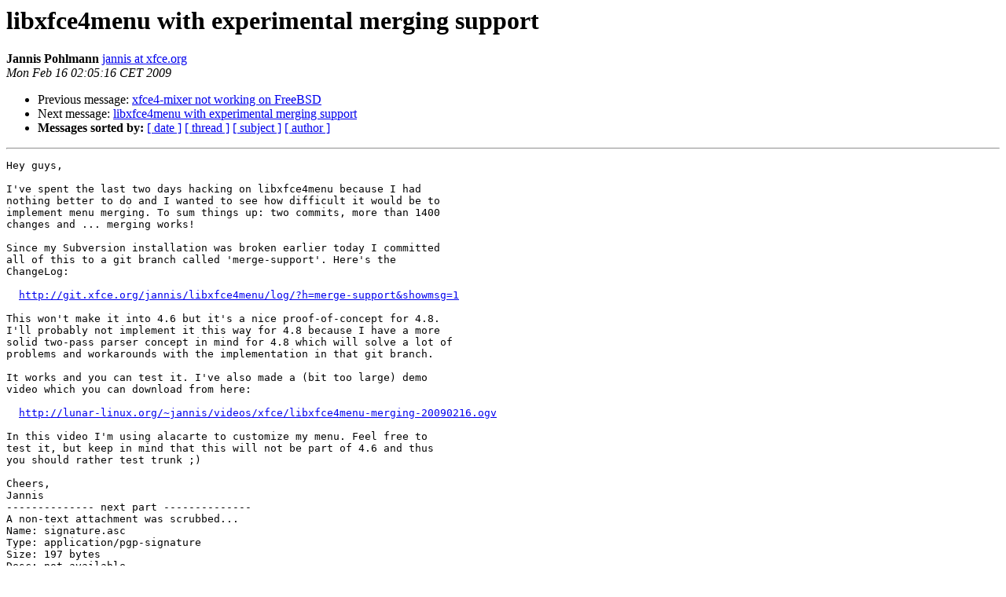

--- FILE ---
content_type: text/html; charset=utf-8
request_url: https://mail.xfce.org/pipermail/xfce4-dev/2009-February/026084.html
body_size: 1629
content:
<!DOCTYPE HTML PUBLIC "-//W3C//DTD HTML 4.01 Transitional//EN">
<HTML>
 <HEAD>
   <TITLE> libxfce4menu with experimental merging support
   </TITLE>
   <LINK REL="Index" HREF="index.html" >
   <LINK REL="made" HREF="mailto:xfce4-dev%40xfce.org?Subject=Re%3A%20libxfce4menu%20with%20experimental%20merging%20support&In-Reply-To=%3C20090216020516.6444a1ef%40orion%3E">
   <META NAME="robots" CONTENT="index,nofollow">
   <style type="text/css">
       pre {
           white-space: pre-wrap;       /* css-2.1, curent FF, Opera, Safari */
           }
   </style>
   <META http-equiv="Content-Type" content="text/html; charset=us-ascii">
   <LINK REL="Previous"  HREF="026069.html">
   <LINK REL="Next"  HREF="026090.html">
 </HEAD>
 <BODY BGCOLOR="#ffffff">
   <H1>libxfce4menu with experimental merging support</H1>
    <B>Jannis Pohlmann</B> 
    <A HREF="mailto:xfce4-dev%40xfce.org?Subject=Re%3A%20libxfce4menu%20with%20experimental%20merging%20support&In-Reply-To=%3C20090216020516.6444a1ef%40orion%3E"
       TITLE="libxfce4menu with experimental merging support">jannis at xfce.org
       </A><BR>
    <I>Mon Feb 16 02:05:16 CET 2009</I>
    <P><UL>
        <LI>Previous message: <A HREF="026069.html">xfce4-mixer not working on FreeBSD
</A></li>
        <LI>Next message: <A HREF="026090.html">libxfce4menu with experimental merging support
</A></li>
         <LI> <B>Messages sorted by:</B> 
              <a href="date.html#26084">[ date ]</a>
              <a href="thread.html#26084">[ thread ]</a>
              <a href="subject.html#26084">[ subject ]</a>
              <a href="author.html#26084">[ author ]</a>
         </LI>
       </UL>
    <HR>  
<!--beginarticle-->
<PRE>Hey guys,

I've spent the last two days hacking on libxfce4menu because I had
nothing better to do and I wanted to see how difficult it would be to
implement menu merging. To sum things up: two commits, more than 1400
changes and ... merging works!

Since my Subversion installation was broken earlier today I committed
all of this to a git branch called 'merge-support'. Here's the
ChangeLog:

  <A HREF="http://git.xfce.org/jannis/libxfce4menu/log/?h=merge-support&amp;showmsg=1">http://git.xfce.org/jannis/libxfce4menu/log/?h=merge-support&amp;showmsg=1</A>

This won't make it into 4.6 but it's a nice proof-of-concept for 4.8.
I'll probably not implement it this way for 4.8 because I have a more
solid two-pass parser concept in mind for 4.8 which will solve a lot of
problems and workarounds with the implementation in that git branch.

It works and you can test it. I've also made a (bit too large) demo
video which you can download from here:

  <A HREF="http://lunar-linux.org/~jannis/videos/xfce/libxfce4menu-merging-20090216.ogv">http://lunar-linux.org/~jannis/videos/xfce/libxfce4menu-merging-20090216.ogv</A>

In this video I'm using alacarte to customize my menu. Feel free to
test it, but keep in mind that this will not be part of 4.6 and thus
you should rather test trunk ;)

Cheers,
Jannis
-------------- next part --------------
A non-text attachment was scrubbed...
Name: signature.asc
Type: application/pgp-signature
Size: 197 bytes
Desc: not available
URL: &lt;<A HREF="http://mail.xfce.org/pipermail/xfce4-dev/attachments/20090216/1d5a362f/attachment.pgp">http://mail.xfce.org/pipermail/xfce4-dev/attachments/20090216/1d5a362f/attachment.pgp</A>&gt;
</PRE>

<!--endarticle-->
    <HR>
    <P><UL>
        <!--threads-->
	<LI>Previous message: <A HREF="026069.html">xfce4-mixer not working on FreeBSD
</A></li>
	<LI>Next message: <A HREF="026090.html">libxfce4menu with experimental merging support
</A></li>
         <LI> <B>Messages sorted by:</B> 
              <a href="date.html#26084">[ date ]</a>
              <a href="thread.html#26084">[ thread ]</a>
              <a href="subject.html#26084">[ subject ]</a>
              <a href="author.html#26084">[ author ]</a>
         </LI>
       </UL>

<hr>
<a href="https://mail.xfce.org/mailman/listinfo/xfce4-dev">More information about the Xfce4-dev
mailing list</a><br>
</body></html>
